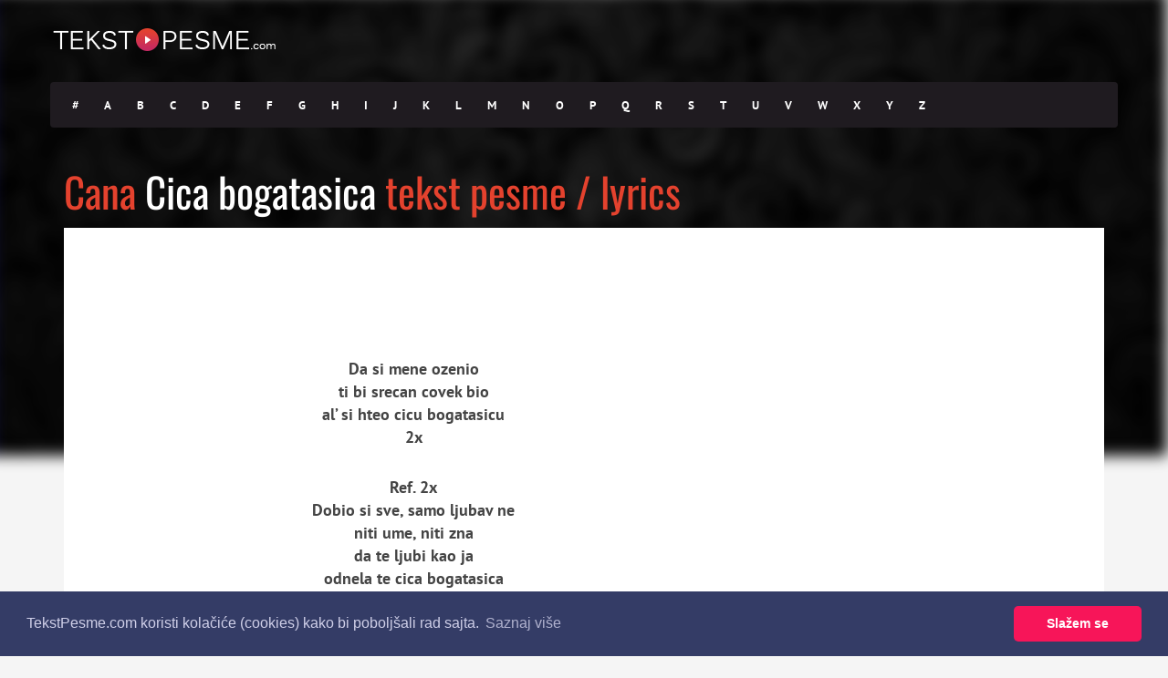

--- FILE ---
content_type: text/html; charset=utf-8
request_url: https://www.google.com/recaptcha/api2/aframe
body_size: 264
content:
<!DOCTYPE HTML><html><head><meta http-equiv="content-type" content="text/html; charset=UTF-8"></head><body><script nonce="3FiblptAng6yMqQC0syrrQ">/** Anti-fraud and anti-abuse applications only. See google.com/recaptcha */ try{var clients={'sodar':'https://pagead2.googlesyndication.com/pagead/sodar?'};window.addEventListener("message",function(a){try{if(a.source===window.parent){var b=JSON.parse(a.data);var c=clients[b['id']];if(c){var d=document.createElement('img');d.src=c+b['params']+'&rc='+(localStorage.getItem("rc::a")?sessionStorage.getItem("rc::b"):"");window.document.body.appendChild(d);sessionStorage.setItem("rc::e",parseInt(sessionStorage.getItem("rc::e")||0)+1);localStorage.setItem("rc::h",'1769457711000');}}}catch(b){}});window.parent.postMessage("_grecaptcha_ready", "*");}catch(b){}</script></body></html>

--- FILE ---
content_type: text/css
request_url: https://tekstpesme.com/wp-content/themes/muusico-child/style.css?ver=6.9
body_size: 1011
content:
/*
* Theme Name: Muusico Child Theme
* Theme URI: http://www.2035themes.com/muusico
* Author: 2035Themes
* Author URI: http://www.2035themes.com/
* Version: 1.0
* Template: muusico
* License: GNU General Public License version 3.0
* License URI: http://www.gnu.org/licenses/gpl-3.0.html
*/

/*-----------------------------------------------------------------------------------*/
/*  Css Import
/*-----------------------------------------------------------------------------------*/

@import url("../muusico/style.css");
@import url("../muusico/css/responsive.css");

/*-----------------------------------------------------------------------------------*/
/*  Child Theme Css
/*-----------------------------------------------------------------------------------*/

.full-screen-list ul li {
    position: relative;
    height: 100px;
    margin-bottom: 0px;
}

#popular-list .owl-next, #popular-list .owl-prev {
	margin-top: -40px;
}

.full-screen-list-inside ul li{
	height: 30px;
	width: 30px;
	margin-right: 10px !important;
}

/*.small{
	height:30px !important;
	font-weight: bold;
	color:white;
	font-size: 20px;
	text-align: center;
	padding-left:8px;
	padding-top:3px;
}
*/
.list-line {
	padding: 0px 0px 10px !important;
}

@media only screen and (max-width: 1195px) {
	.submit-lyric a{
		font-size: 14px;
		letter-spacing: 0.03em;
	}
}

@media only screen and (max-width: 767px) {
/*	.small {
		height: 30px !important;
	}*/
	.full-screen-list-inside ul li {
		height: 30px !important;
		width: 30px !important;
	}
	.smallfix ul li {
		width: 30px !important;
	}
	.single-lyrics-overlay {
		height: 250px !important;
		padding-bottom: 200px !important;
	}

	.background-single-lyrics{
	    height: 250px !important;
	    padding-bottom: 250px !important;
	}

	.page-container .container{
		padding-left:0px;
		padding-right:0px;
	}
}

@media only screen and (max-width: 767px) {
	.smallfix ul .item-li{
		width: 30px !important;
	}
}

.col-lg-4 p {
  text-align: justify;
}

.lyric-text {
  text-align: center;
}

.lyric-text p{
margin-bottom:20px;
}

.info-text {
  text-align: justify;
  font-size: 15px;
  line-height: 25px;
}

.lyrics-title h1 {
	margin-bottom:8px;
}

.lyric-home {
background: url(https://tekstpesme.com/wp-content/uploads/2015/05/header_02.jpg) no-repeat scroll center center !important;
}

.single-lyrics-overlay{
	background:none !important;
}

.blur_parrent{
	height:500px;
	position:relative;
	z-index:-10;
}

.blur{
	background: url(https://tekstpesme.com/wp-content/uploads/2015/05/header_03.jpg) no-repeat scroll center center !important;
	position: absolute;
	width: 99.32%;
	top: 0px;
	height: 500px;
	z-index: -1;
	margin-left: -5px;
	margin-top: -5px;
      -webkit-filter: blur(5px);
	  -moz-filter: blur(5px);
	  -o-filter: blur(5px);
	  -ms-filter: blur(5px);
	  filter: blur(8px) brightness(62%);
	  border-left: 10px solid #02036B;
	transform: scale(1.02);
	
}
.lyric-search-input input{
	text-align:center;
}
.lyric-search-input input::-webkit-input-placeholder {
	padding-top:15px;
	text-transform: uppercase;
	font-size:14px;
	line-height: 49px;
	text-align:center;
}
.lyric-search-input input::-moz-placeholder {
	text-transform: uppercase;
	font-size:14px;
	padding-top:15px;
	line-height: 49px;
	text-align:center;
}
.lyric-search-input input:-moz-placeholder {   /* Older versions of Firefox */
	text-transform: uppercase;
	font-size:14px;
	padding-top:15px;
	line-height: 49px;
	text-align:center;
}
.lyric-search-input input:-ms-input-placeholder { 
	text-transform: uppercase;
	font-size:14px;
	padding:15px;
	line-height: 49px;
	text-align:center;
}

.otto{
	text-shadow: 0px 5px 8px rgba(0, 0, 0, 1);
}

.searchcats ul li {
	text-shadow: 0px 2px 2px #000 !important;
	font-weight: bold !important;
}

.social-icons ul li {
  text-shadow:
   -1px -1px 0 #FFF,  
    1px -1px 0 #FFF,
    -1px 1px 0 #FFF,
     1px 1px 0 #FFF;
}

.fb-comments span{
	width: 100% !important;
}
.fb-comments iframe{
	width: 100% !important;
}
#simple-facebook-widget .fb_iframe_widget, #simple-facebook-widget .fb_iframe_widget span, #simple-facebook-widget .fb_iframe_widget span iframe[style] {
width: 100% !important;
}

.fb-buts{
	min-width:150px;
	height:25px;
	margin-top:8px;
	margin-right:10px;
}

.fb-buts .fb-like{
	margin-right:10px;
}

.fb-like, .fb-send{
	width: !important;
}

.googlepublisherpluginad{
	display: none !important;
}


.titlefix{
	font-size:28px !important;
	text-decoration: underline !important;
	padding-bottom:10px;
}

.titlefix2{
	display:block;
	text-transform: uppercase;
	font-size:20px !important;
}

.lyric-text{
	font-size:18px;
	font-weight: bold;
}

.txtlyrics{
	color: #e4422e !important;
}

.single-lyrics-overlay{
    height: 340px;
    padding-bottom: 200px;
}

.background-single-lyrics{
    height: 280px;
    padding-bottom: 350px;
}

.artistfix .content-pull{
	top:10px;
}

h5 {
    font-family: Oswald;
    font-size: 15px;
    color: #000;
    text-transform: uppercase;
}

.item-text {
    position: relative;
    padding: 10px;
    z-index: 99999999;
    bottom: -5px;
}

.full-screen-list ul li {
	text-align: center;
}